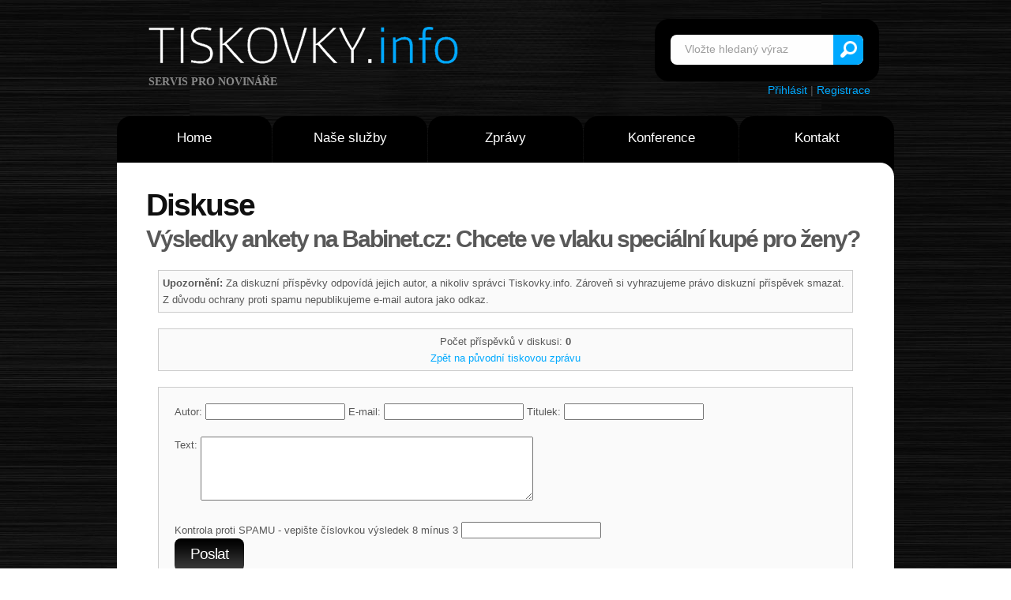

--- FILE ---
content_type: application/javascript
request_url: http://www.tiskovky.info/js/cufon-replace.js
body_size: 1084
content:
Cufon.replace('.slog', { fontFamily: 'Open Sans', hover:true });
Cufon.replace('.menu li a', { fontFamily: 'Open Sans', hover:true });
Cufon.replace('.b1', { fontFamily: 'Open Sans', hover:true });
Cufon.replace('.b2', { fontFamily: 'Open Sans Semibold', hover:true });
Cufon.replace('.b3', { fontFamily: 'Open Sans', hover:true });
Cufon.replace('h3', { fontFamily: 'Open Sans Semibold', hover:true });
Cufon.replace('h3 strong', { fontFamily: 'Open Sans Semibold', hover:true });
Cufon.replace('.numb', { fontFamily: 'Open Sans Semibold', hover:true });
Cufon.replace('h2', { fontFamily: 'Open Sans Semibold', hover:true });
Cufon.replace('.button-2', { fontFamily: 'Open Sans', hover:true });
Cufon.replace('.tdate-1', { fontFamily: 'Open Sans Semibold', hover:true });
Cufon.replace('h4', { fontFamily: 'Open Sans Semibold', hover:true });
Cufon.replace('.footer-logo', { fontFamily: 'Open Sans', hover:true });
Cufon.replace('.footer-logo strong', { fontFamily: 'Open Sans Light', hover:true });
Cufon.replace('.phone', { fontFamily: 'Open Sans', hover:true });

